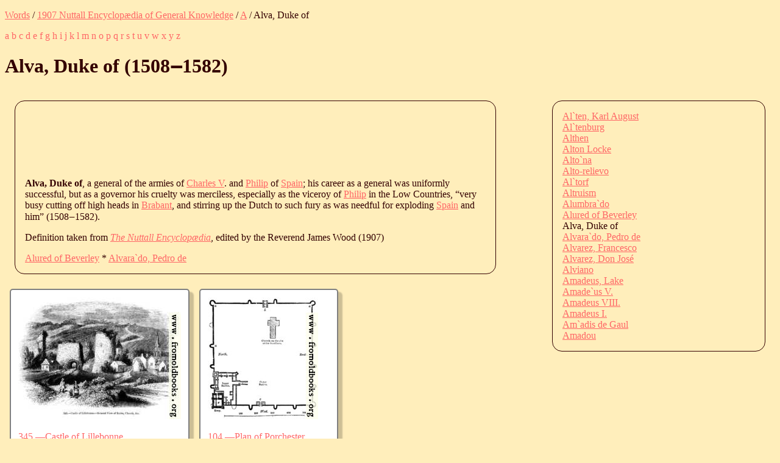

--- FILE ---
content_type: text/html; charset=UTF-8
request_url: https://words.fromoldbooks.org/Wood-NuttallEncyclopaedia/a/alvadukeof.html
body_size: 8258
content:
<?xml version="1.0" encoding="UTF-8"?><!DOCTYPE html
  PUBLIC "-//W3C//DTD XHTML 1.0 Strict//EN" "http://www.w3.org/TR/xhtml1/DTD/xhtml1-strict.dtd">
<html xmlns="http://www.w3.org/1999/xhtml" xmlns:xs="http://www.w3.org/2001/XMLSchema">
   <head>
      <meta http-equiv="Content-Type" content="text/html; charset=UTF-8" /><title>Alva, Duke of (Nuttall Encyclopædia)</title><link rel="stylesheet" type="text/css" href="../entry.css" /><meta name="keywords" content="Alva, Duke of,encyclopedias,definitions,explain" />
      <meta name="viewport" content="width=device-width, initial-scale=1" /><link rel="canoncal" href="https://words.fromoldbooks.org/Wood-NuttallEncyclopaedia/a/alvadukeof.html" /></head>
   <body>
      <p class="breadcrumb"><a href="https://words.fromoldbooks.org/">Words</a> / <a href="../">1907 Nuttall Encyclopædia of General Knowledge</a> / <a href="../a/">A</a> / Alva, Duke of
      </p>
      <p class="navbar"> <a href="../a/">a</a>  <a href="../b/">b</a>  <a href="../c/">c</a>  <a href="../d/">d</a>  <a href="../e/">e</a>  <a href="../f/">f</a>  <a href="../g/">g</a>  <a href="../h/">h</a>  <a href="../i/">i</a>  <a href="../j/">j</a>  <a href="../k/">k</a>  <a href="../l/">l</a>  <a href="../m/">m</a>  <a href="../n/">n</a>  <a href="../o/">o</a>  <a href="../p/">p</a>  <a href="../q/">q</a>  <a href="../r/">r</a>  <a href="../s/">s</a>  <a href="../t/">t</a>  <a href="../u/">u</a>  <a href="../v/">v</a>  <a href="../w/">w</a>  <a href="../x/">x</a>  <a href="../y/">y</a>  <a href="../z/">z</a> 
      </p>
      <h1>Alva, Duke of (<span class="dates"><span class="start">1508</span>‒<span class="end">1582</span></span>)
      </h1>
      <div class="body-and-ad">
         <div class="body">
            <div class="google"><script type="text/javascript">
                  <!--
	  google_ad_client = "pub-3500395902832625";
	  google_ad_width = 728;
	  google_ad_height = 90;
	  google_ad_format = "728x90_as";
	  google_ad_type = "text_image";
	  google_ad_channel ="7971294049";
	  google_color_bg = "FFEEBB";
	  google_color_text = "#330000";
	  //--></script><script type="text/javascript" src="https://pagead2.googlesyndication.com/pagead/show_ads.js"></script></div>
            <!--google_ad_section_start-->
            <p><b class="headword">Alva, Duke of</b>, a general of the armies of <a href="../c/charlesv.html">Charles V</a>. and <a href="../p/philip.html">Philip</a> of
               <a href="../s/spain.html">Spain</a>; his career as a general was uniformly successful, but as a
               governor his cruelty was merciless, especially as the viceroy of <a href="../p/philip.html">Philip</a>
               in the Low Countries, “very busy cutting off high heads in <a href="../b/brabant.html">Brabant</a>, and
               stirring up the Dutch to such fury as was needful for exploding <a href="../s/spain.html">Spain</a> and
               him”  (<span class="dates"><span class="start">1508</span>‒<span class="end">1582</span></span>).
            </p>
            
            <!--google_ad_section_end-->
            <p>
               		Definition taken from
               		<a href="../"><i class="booktitle">The Nuttall Encyclopædia</i></a>,
               		edited by the Reverend James Wood (1907)
               	      
            </p><a href="../a/aluredofbeverley.html" title="previous">Alured of Beverley</a> * <a href="../a/alvaradopedrode.html" title="next">Alvara`do, Pedro de</a></div>
         <div class="sampleimages">
            <div id="similardiv">[wait for the fun]</div><script type="text/javascript">var url = "https://www.fromoldbooks.org/Search/?mode=fragment;what=similar;kw=Spain;kw=heads;kw=churches;kw=castles;kw=ruins;kw=borders;kw=cherubs;kw=France;kw=England;kw=maps";
	  var s = document.querySelector('#similardiv');
	  if (s) {
	      var xmlhttp = new XMLHttpRequest();
	      xmlhttp.onreadystatechange = function(){
		if (xmlhttp.readyState == 4) {
		    if (xmlhttp.status == 200){
		      s.innerHTML = xmlhttp.responseText;
		    }
		}
	      }
	      console.log("loading " + url);
	      xmlhttp.open("GET", url, true);
	      xmlhttp.send();
	  }
	</script></div>
         <div class="search">
            <!--SiteSearch Google-->
            <form method="get" action="https://www.google.ca/custom" target="_top">
               <table border="0" bgcolor="#FFEEBB">
                  <tr>
                     <td nowrap="nowrap" valign="top" align="left" height="32"><a href="https://www.google.com/"><img src="https://www.google.com/logos/Logo_25wht.gif" border="0" alt="Google" /></a></td>
                     <td nowrap="nowrap"><input type="hidden" name="domains" value="fromoldbooks.org" /><input type="text" name="q" size="21" maxlength="255" /><input type="submit" name="sa" value="Search" /></td>
                  </tr>
                  <tr>
                     <td> </td>
                     <td nowrap="nowrap">
                        <table>
                           <tr>
                              <td><input type="radio" name="sitesearch" value="" /><font size="-1" color="#000000">Web</font></td>
                              <td><input type="radio" name="sitesearch" value="fromoldbooks.org" checked="checked" /><font size="-1" color="#000000">fromoldbooks.org</font></td>
                           </tr>
                        </table><input type="hidden" name="client" value="pub-3500395902832625" /><input type="hidden" name="forid" value="1" /><input type="hidden" name="channel" value="6882193850" /><input type="hidden" name="ie" value="UTF-8" /><input type="hidden" name="oe" value="UTF-8" /><input type="hidden" name="cof" value="GALT:#009900;GL:1;DIV:#336699;VLC:CC9999;AH:center;BGC:FFEEBB;LBGC:336699;ALC:003399;LC:003399;T:300000;GFNT:0000FF;GIMP:0000FF;LH:34;LW:49;L:https://fromoldbooks.org/Search/fromoldbooksicon-49x34.jpg;S:https://fromoldbooks.org/;LP:1;FORID:1;" /><input type="hidden" name="hl" value="en" /></td>
                  </tr>
               </table>
            </form>
            <!--SiteSearch Google-->
         </div>
      </div>
      <div class="index">
         <div class="ie"><a href="../a/altenkarlaugust.html">Al`ten, Karl August</a></div>
         <div class="ie"><a href="../a/altenburg.html">Al`tenburg</a></div>
         <div class="ie"><a href="../a/althen.html">Althen</a></div>
         <div class="ie"><a href="../a/altonlocke.html">Alton Locke</a></div>
         <div class="ie"><a href="../a/altona.html">Alto`na</a></div>
         <div class="ie"><a href="../a/alto-relievo.html">Alto-relievo</a></div>
         <div class="ie"><a href="../a/altorf.html">Al`torf</a></div>
         <div class="ie"><a href="../a/altruism.html">Altruism</a></div>
         <div class="ie"><a href="../a/alumbrado.html">Alumbra`do</a></div>
         <div class="ie"><a href="../a/aluredofbeverley.html">Alured of Beverley</a></div>
         <div class="ie">Alva, Duke of</div>
         <div class="ie"><a href="../a/alvaradopedrode.html">Alvara`do, Pedro de</a></div>
         <div class="ie"><a href="../a/alvarezfrancesco.html">Alvarez, Francesco</a></div>
         <div class="ie"><a href="../a/alvarezdonjose.html">Alvarez, Don José</a></div>
         <div class="ie"><a href="../a/alviano.html">Alviano</a></div>
         <div class="ie"><a href="../a/amadeuslake.html">Amadeus, Lake</a></div>
         <div class="ie"><a href="../a/amadeusv.html">Amade`us V.</a></div>
         <div class="ie"><a href="../a/amadeusviii.html">Amadeus VIII.</a></div>
         <div class="ie"><a href="../a/amadeusi.html">Amadeus I.</a></div>
         <div class="ie"><a href="../a/amadisdegaul.html">Am`adis de Gaul</a></div>
         <div class="ie"><a href="../a/amadou.html">Amadou</a></div>
      </div><script type="text/javascript">var _gaq = _gaq || [];
      _gaq.push(['_setAccount', 'UA-6968078-4']); _gaq.push(['_trackPageview']);
      (function() {
      var ga = document.createElement('script'); ga.type = 'text/javascript'; ga.async = true;
      ga.src = 'https://ssl.google-analytics.com/ga.js';
      var s = document.getElementsByTagName('script')[0]; s.parentNode.insertBefore(ga, s);
      })();
    </script></body>
</html>